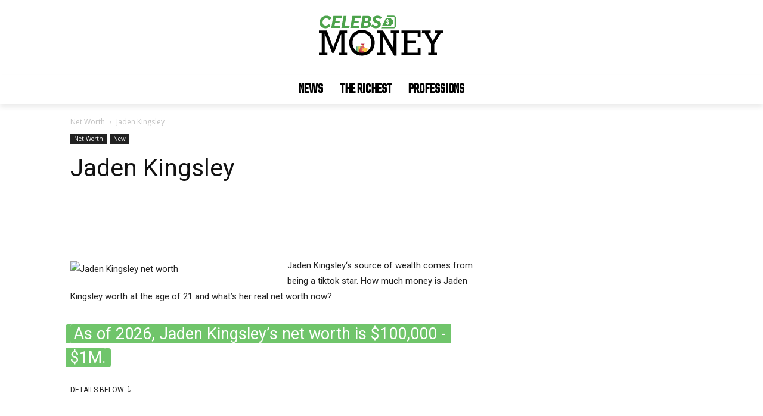

--- FILE ---
content_type: text/html; charset=utf-8
request_url: https://www.google.com/recaptcha/api2/aframe
body_size: 270
content:
<!DOCTYPE HTML><html><head><meta http-equiv="content-type" content="text/html; charset=UTF-8"></head><body><script nonce="xVyGwxCXWXNHjmu8nCrONQ">/** Anti-fraud and anti-abuse applications only. See google.com/recaptcha */ try{var clients={'sodar':'https://pagead2.googlesyndication.com/pagead/sodar?'};window.addEventListener("message",function(a){try{if(a.source===window.parent){var b=JSON.parse(a.data);var c=clients[b['id']];if(c){var d=document.createElement('img');d.src=c+b['params']+'&rc='+(localStorage.getItem("rc::a")?sessionStorage.getItem("rc::b"):"");window.document.body.appendChild(d);sessionStorage.setItem("rc::e",parseInt(sessionStorage.getItem("rc::e")||0)+1);localStorage.setItem("rc::h",'1769262565760');}}}catch(b){}});window.parent.postMessage("_grecaptcha_ready", "*");}catch(b){}</script></body></html>

--- FILE ---
content_type: image/svg+xml
request_url: https://www.celebsmoney.com/wp-content/uploads/celebsmoney-logo.svg
body_size: 4020
content:
<?xml version="1.0" encoding="utf-8"?>
<!-- Generator: Adobe Illustrator 19.0.0, SVG Export Plug-In . SVG Version: 6.00 Build 0)  -->
<svg version="1.1" id="Layer_1" xmlns="http://www.w3.org/2000/svg" xmlns:xlink="http://www.w3.org/1999/xlink" x="0px" y="0px"
	 viewBox="0 0 1000 500" style="enable-background:new 0 0 1000 500;" xml:space="preserve">
<style type="text/css">
	.st0{fill:#1B793D;}
	.st1{fill:#65C080;}
	.st2{fill:#1C592C;}
	.st3{fill:#26AC4A;}
	.st4{fill:#FFD23B;}
	.st5{fill:#FEE668;}
	.st6{fill:url(#SVGID_1_);stroke:#B92546;stroke-miterlimit:10;}
	.st7{fill:#FEDF55;}
	.st8{fill:url(#SVGID_2_);}
	.st9{fill:#F9DE74;}
	.st10{fill:#FEDE36;}
	.st11{fill:#EE8822;}
	.st12{fill:#4DA34C;}
</style>
<g>
	<g>
		<g>
			<g>
				<g>
					<rect x="324.8" y="334.6" class="st0" width="41" height="1.8"/>
					<rect x="324.8" y="332.7" class="st1" width="41" height="1.8"/>
				</g>
				<g>
					<rect x="324.8" y="330.9" class="st0" width="41" height="1.8"/>
					<rect x="324.8" y="329.1" class="st1" width="41" height="1.8"/>
				</g>
				<g>
					<rect x="324.8" y="327.2" class="st0" width="41" height="1.8"/>
				</g>
				<g>
					<rect x="324.8" y="338.2" class="st0" width="41" height="1.8"/>
					<rect x="324.8" y="336.4" class="st1" width="41" height="1.8"/>
				</g>
				<g>
					<rect x="324.8" y="341.9" class="st0" width="41" height="1.8"/>
					<rect x="324.8" y="340.1" class="st1" width="41" height="1.8"/>
				</g>
				<g>
					<rect x="324.8" y="345.6" class="st0" width="41" height="1.8"/>
					<rect x="324.8" y="343.7" class="st1" width="41" height="1.8"/>
				</g>
				<g>
					<rect x="324.8" y="349.2" class="st0" width="41" height="1.8"/>
					<rect x="324.8" y="347.4" class="st1" width="41" height="1.8"/>
				</g>
				<g>
					<rect x="324.8" y="352.9" class="st0" width="41" height="1.8"/>
					<rect x="324.8" y="351.1" class="st1" width="41" height="1.8"/>
				</g>
				<g>
					<rect x="324.8" y="356.5" class="st0" width="41" height="1.8"/>
					<rect x="324.8" y="354.7" class="st1" width="41" height="1.8"/>
				</g>
				<g>
					<rect x="324.8" y="360.2" class="st0" width="41" height="1.8"/>
					<rect x="324.8" y="358.4" class="st1" width="41" height="1.8"/>
				</g>
				<g>
					<rect x="324.8" y="363.9" class="st0" width="41" height="1.8"/>
					<rect x="324.8" y="362" class="st1" width="41" height="1.8"/>
				</g>
				<g>
					<rect x="324.8" y="367.5" class="st0" width="41" height="1.8"/>
					<rect x="324.8" y="365.7" class="st1" width="41" height="1.8"/>
				</g>
				<g>
					<rect x="324.8" y="371.2" class="st0" width="41" height="1.8"/>
					<rect x="324.8" y="369.4" class="st1" width="41" height="1.8"/>
				</g>
			</g>
			<rect x="324.8" y="327.2" class="st2" width="1.4" height="45.9"/>
			<rect x="326.1" y="327.2" class="st3" width="0.8" height="45.9"/>
			<rect x="336.8" y="327.2" class="st2" width="1.4" height="45.9"/>
			<rect x="352" y="327.2" class="st2" width="1.4" height="45.9"/>
			<rect x="339.2" y="327.2" class="st4" width="12.1" height="45.9"/>
			<rect x="339.2" y="327.2" class="st5" width="12.1" height="3.8"/>
		</g>
		<g>
			<radialGradient id="SVGID_1_" cx="369.7435" cy="339.0094" r="28.4966" gradientUnits="userSpaceOnUse">
				<stop  offset="0.3817" style="stop-color:#E3625F"/>
				<stop  offset="0.5491" style="stop-color:#E05E5D"/>
				<stop  offset="0.7016" style="stop-color:#D85458"/>
				<stop  offset="0.8484" style="stop-color:#CB4250"/>
				<stop  offset="0.9908" style="stop-color:#BA2746"/>
				<stop  offset="1" style="stop-color:#B92546"/>
			</radialGradient>
			<path class="st6" d="M345.3,354.2c-0.2,7.3,0.4,16.6,17.8,16.8s31.5-4.9,31.1-15.4c-0.4-10.5-11.8-21.8-14.4-25.5
				s-8.3-8.4-5.4-13.2s6.5-10,6.5-10h-23.7c0,0,3.6,4.9,5.2,7.8c1.6,2.8,2.6,5.6,0.5,8.2c-2.1,2.6-10.8,13.5-13.1,17.4
				S345.3,351.6,345.3,354.2z"/>
			<path class="st7" d="M373.4,318h-9.1c0.3,1,0.3,2,0.1,3h8.9C373.1,320.1,373.1,319.1,373.4,318z"/>
			<g>
				<path class="st7" d="M368.1,352.3v-5.9c-1.8-0.5-3.2-1.3-4-2.4c-0.9-1.1-1.3-2.3-1.3-3.9c0-1.5,0.5-2.8,1.4-3.9
					c1-1,2.2-1.6,3.9-1.8v-1.4h2v1.4c1.5,0.2,2.7,0.7,3.5,1.5c0.9,0.8,1.4,2,1.7,3.3l-3.5,0.5c-0.2-1.1-0.8-1.8-1.7-2.2v5.5
					c2.2,0.6,3.8,1.4,4.6,2.4s1.2,2.2,1.2,3.7c0,1.7-0.5,3.1-1.5,4.3c-1,1.2-2.4,1.9-4.3,2.1v2.6h-2v-2.5c-1.6-0.2-2.9-0.8-3.9-1.8
					s-1.7-2.4-1.9-4.3l3.6-0.4c0.1,0.7,0.4,1.4,0.8,1.9C367.2,351.6,367.6,352,368.1,352.3z M368.1,337.6c-0.6,0.2-1,0.5-1.3,1
					c-0.3,0.4-0.5,0.9-0.5,1.5c0,0.5,0.1,1,0.4,1.4s0.8,0.8,1.4,1V337.6z M370.2,352.5c0.7-0.1,1.3-0.5,1.7-1s0.7-1.1,0.7-1.8
					c0-0.6-0.2-1.2-0.6-1.6s-1-0.8-1.8-1V352.5z"/>
			</g>
		</g>
		<g>
			<linearGradient id="SVGID_2_" gradientUnits="userSpaceOnUse" x1="379.16" y1="352.5757" x2="401.0451" y2="352.5757">
				<stop  offset="0" style="stop-color:#F3B522"/>
				<stop  offset="1" style="stop-color:#F99D1C"/>
			</linearGradient>
			<rect x="379.2" y="335.3" class="st8" width="21.9" height="34.6"/>
			<g>
				<rect x="379.2" y="339.3" class="st9" width="21.9" height="2.8"/>
				<rect x="379.2" y="335.3" class="st9" width="21.9" height="1.4"/>
				<rect x="379.2" y="344.3" class="st9" width="21.9" height="2.8"/>
				<rect x="379.2" y="349.2" class="st9" width="21.9" height="2.8"/>
				<rect x="379.2" y="354.2" class="st9" width="21.9" height="2.8"/>
				<rect x="379.2" y="359.2" class="st9" width="21.9" height="2.8"/>
				<rect x="379.2" y="364.2" class="st9" width="21.9" height="2.8"/>
			</g>
			<rect x="379.8" y="335.3" class="st10" width="2.1" height="34.6"/>
			<rect x="399" y="335.3" class="st11" width="1.1" height="34.6"/>
		</g>
	</g>
	<g>
		<g>
			<path d="M353.2,210.1c11.3-0.8,22.7-0.4,33.7,2.5c17.8,4.4,33.7,15.2,45.4,29.2c10.7,13.1,17.4,29.3,19.3,46
				c2,18.6-0.5,38-9.3,54.6c-9.3,17.6-24.6,32.2-42.9,40.1c-16.4,7.1-34.8,8.2-52.3,5.8c-31.4-4.5-58.5-28.4-68.3-58.4
				c-3.1-9.6-4.7-19.8-4.4-29.9c-0.5-17.5,4-35.3,13.6-50.1c10.9-16.8,27.4-30.3,46.7-36.1C340.7,211.9,347,210.8,353.2,210.1z
				 M335.8,235.6c-17,7.8-30.1,23.5-35.2,41.5c-3.4,12.1-3.8,24.9-1.8,37.3c2.9,16.8,12.2,32.7,26.2,42.6c4.4,3.2,9.2,5.9,14.2,8.1
				c3.5,1.1,7,2.3,10.6,2.8c9.9,1,20.1,1.5,29.9-0.6c7.6-1.6,14.7-5.3,21.1-9.7l0-0.2c14.8-10.4,24.7-27.4,27-45.3
				c2.2-16.1,0.5-33.1-7.2-47.6c-8.8-16.6-24.9-29.6-43.5-33.1C363.4,228.8,348.7,229.8,335.8,235.6z"/>
		</g>
		<path d="M62.4,213.4c18.5,0.1,37,0,55.6,0c14.8,40.5,29.4,81.1,44.1,121.6c15-40.5,30.2-81,45.2-121.6c17.5,0,34.9,0,52.4,0
			c-0.1,5.7,0,11.3,0,17c-6.5-0.1-13,0-19.4,0c0,46.2,0,92.3,0,138.5c6.5,0,12.9,0.1,19.4,0c0.1,5.7,0,11.5,0.1,17.2
			c-19.7,0-39.5,0-59.2,0c0-5.7,0-11.5,0-17.2c6.2,0,12.4,0,18.6,0c-0.1-44.4,0.2-88.8-0.2-133.2c-17,44.6-33.9,89.4-51,134
			c-4.6-0.1-9.1-0.1-13.7,0c-17-44.7-34.2-89.4-51-134.3c-0.4,44.5-0.1,89-0.2,133.5c6.2,0,12.4,0,18.6,0c0,5.7,0,11.4,0,17.2
			c-19.8,0-39.5,0.1-59.2,0c0.1-5.7,0-11.4,0.1-17.2c6.5,0.1,12.9,0,19.4,0c0-46.2,0-92.3,0-138.5c-6.5,0-13,0-19.4,0
			C62.4,224.7,62.5,219,62.4,213.4z"/>
		<path d="M467.8,213.4c14.4-0.1,28.7,0.1,43.1-0.1c24.4,41.8,48.6,83.7,72.9,125.5c0.2-36.2,0-72.3,0.1-108.5c-6.3,0-12.7,0-19,0
			c0-5.6,0-11.3,0-16.9c19.9-0.1,39.7,0,59.6-0.1c-0.1,5.7,0,11.3,0,17c-6.5,0-12.9,0-19.3,0c0,53,0,106,0,159c-5.8,0-11.6,0-17.4,0
			c-26.4-45.4-52.7-90.9-79.2-136.2c-0.1,38.6,0,77.1-0.1,115.7c6.3,0,12.5,0,18.8,0c0,5.7,0,11.4,0,17.2c-19.8,0-39.6,0-59.3,0
			c0-5.7,0-11.5,0-17.2c6.4,0,12.8,0,19.2,0c0-46.2,0-92.3,0-138.5c-6.4,0-12.8,0-19.2,0C467.9,224.7,467.9,219.1,467.8,213.4z"/>
		<path d="M639.6,213.4c44.5,0,88.9,0,133.4,0c0.1,15.6,0,31.2,0,46.8c-6.7,0-13.5,0-20.2,0c0-9.9,0-19.9,0-29.8
			c-23.9,0-47.9,0-71.8,0c-0.1,18.4,0,36.9,0,55.3c20.1,0,40.1,0,60.2,0c0,6.2,0,12.5,0,18.7c-20.1,0-40.1,0-60.2,0
			c0,21.5,0,43,0,64.5c24,0,47.9,0,71.8,0c0-11.3,0-22.5,0-33.8c6.7,0,13.4,0,20.2,0c0,17,0,34,0,51c-44.5,0-88.9,0-133.4,0
			c0-5.7,0-11.5,0-17.2c6.3,0,12.5,0,18.8,0c0-46.1,0-92.3,0-138.4c-6.3-0.1-12.5,0-18.8,0C639.7,224.7,639.7,219.1,639.6,213.4z"/>
		<path d="M782.8,213.4c20.2-0.1,40.4,0,60.6,0c-0.1,5.7,0,11.3,0,17c-5.8,0-11.5,0-17.3,0c10.7,19.1,21.4,38.2,32.1,57.3
			c11.3-19,22.4-38.2,33.6-57.3c-5.7,0-11.5,0-17.2,0c0-5.7,0-11.3,0-17c19.3,0,38.7,0,58,0c0,5.7,0,11.3,0,17
			c-6.1-0.1-12.1,0-18.2,0c-14.9,25.7-29.7,51.4-44.7,77.1c-0.9,1.3-0.8,3-0.8,4.5c0,18.9,0,37.9,0,56.8c6.3,0,12.7,0,19,0
			c0,5.7,0,11.4,0,17.2c-20.1,0-40.2,0-60.4,0c0-5.7,0-11.5,0-17.2c6.3,0,12.5,0,18.8,0c-0.1-19.9,0.2-39.8-0.1-59.6
			c-14.9-26.4-30.4-52.6-45.6-78.9c-6,0-11.9,0-17.9,0C782.9,224.7,782.9,219.1,782.8,213.4z"/>
	</g>
	<g>
		<path class="st12" d="M101.1,112c11.6-3.4,24.5-2.9,35.3,2.7c5.6,3,10.9,7.1,14.2,12.7c0,1.9-2.3,2.7-3.5,3.9
			c-4.1,2.6-7.6,6.2-12.1,8.2c-2.4-2.1-4.2-4.8-6.9-6.6c-7.4-5.3-17.7-5.7-25.7-1.5c-12.7,6.3-18.2,23.4-11.8,36
			c2.7,5.5,7.9,9.6,13.8,11c9.1,2.3,18.9-1.1,25.5-7.4c1-0.8,2.1-2.3,3.5-1.4c3.7,3.5,7.4,6.9,10.9,10.6c-5.7,7.4-14,12.6-22.8,15.6
			c-13.2,4-28.5,2-39.5-6.5c-14.5-10.9-18-31.7-11.9-48.1C75,127.2,86.9,116,101.1,112z"/>
		<path class="st12" d="M461,111.2c10.7-2.6,22.4-1.5,32.1,3.7c3.3,1.9,6.6,4.2,8.6,7.5c0.5,1.9-1.8,3.1-2.8,4.4
			c-3.3,2.7-5.8,6.3-9.6,8.2c-5.7-7.2-16.1-11.1-24.9-7.7c-4.3,1.5-6.8,7.5-3.7,11.2c2.8,3.2,7,4.5,10.8,6.1
			c7,2.8,14.5,5.6,19.4,11.5c5.6,6.8,5.1,16.8,1.9,24.6c-4.3,10.1-15.3,15.3-25.7,16.5c-13.3,1.7-28.3-1.3-37.7-11.5
			c-1-1.5-3.5-3.4-1.9-5.3c1.7-2,3.8-3.5,5.6-5.4c2-1.9,3.8-4.4,6.6-5.2c4.1,6.2,11.2,9.5,18.3,10.7c4.7,0.7,9.9,0.2,13.7-2.9
			c3.2-2.5,3.9-8,0.7-10.8c-3.8-3.5-9-4.5-13.6-6.4c-8-2.7-16.2-7.8-19.1-16.2c-2.5-8.1-0.6-17.5,5-23.8
			C448.9,115.7,454.8,112.6,461,111.2z"/>
		<path class="st12" d="M535.3,118.6c1.5-2.9,3-5.9,4.5-8.9c15.4,0.1,30.8-0.1,46.2,0.1c7.3,0.2,14.1,6.6,13.9,14.1
			c0,20,0.1,40.1,0,60.1c0.2,7.3-6.4,14.2-13.8,13.9c-29.9,0-59.8-0.1-89.7,0c1.4-2.8,2.8-5.7,4.1-8.5c28.2,0,56.3,0,84.5,0
			c3.5,0.3,6.4-2.9,6.1-6.4c0-19.4,0-38.7,0-58.1c0.3-3.4-2.6-6.5-6-6.3C568.5,118.6,551.9,118.7,535.3,118.6z"/>
		<path class="st12" d="M163.7,111.3c20.3,0,40.6-0.1,60.8,0c-1.2,5.6-2.1,11.2-3.3,16.8c-13.4-0.1-26.7,0-40.1,0
			c-1.1,5.8-2.3,11.6-3.1,17.4c10.4,0,20.7,0,31.1,0c-1,5.4-1.9,10.8-2.9,16.1c-10.3,0-20.7,0-31,0c-1.1,5.9-2.3,11.8-3.3,17.6
			c13.6,0,27.2,0,40.7,0c-1.1,5.5-2.1,11-3,16.6c-20.4,0.3-40.7,0-61.1,0.1C153.5,167.8,158.6,139.6,163.7,111.3z"/>
		<path class="st12" d="M234.7,111.3c6.8-0.1,13.6,0,20.4,0c-4,22.7-8.3,45.3-12.3,68c11.5,0.1,23.1-0.2,34.6,0.2
			c-1.1,5.4-1.9,11-2.9,16.4c-18.4,0.2-36.7,0-55.1,0.1C224.5,167.8,229.6,139.6,234.7,111.3z"/>
		<path class="st12" d="M296.7,111.3c20.3,0,40.5-0.1,60.8,0c-1.1,5.6-2.1,11.2-3.2,16.9c-13.4,0-26.7,0-40.1,0
			c-1.1,5.8-2.3,11.6-3.1,17.4c10.4-0.1,20.7,0,31.1,0c-1,5.4-1.9,10.8-3,16.1c-10.3-0.1-20.7,0-31,0c-1.1,5.9-2.3,11.8-3.3,17.6
			c13.6,0,27.1,0,40.7,0c-1.1,5.6-2,11.1-3.1,16.7c-20.3-0.1-40.6,0-61,0C286.5,167.8,291.6,139.6,296.7,111.3z"/>
		<g>
			<path class="st12" d="M368.7,111.3c10.5,0,20.9,0,31.4,0c6.7,0,13.8,0.3,19.6,4c6.4,3.8,9.4,11.7,8.1,18.9
				c-0.9,7.8-6.6,14-13.5,17.2c4.4,2.6,8.5,6.2,10.2,11.2c2.9,8.9,0.1,19.6-7.2,25.7c-6.7,5.6-15.6,7.7-24.2,7.8
				c-13.2,0-26.4,0-39.6,0C358.5,167.8,363.6,139.6,368.7,111.3z M386.2,126.4c-1.3,6.6-2.3,13.3-3.5,19.9
				c5.8-0.2,11.7,0.7,17.3-0.6c7-1.7,10.8-11.8,5.4-17C399.8,124.7,392.5,127.1,386.2,126.4z M380.3,159.2
				c-1.4,7.3-2.6,14.5-3.9,21.8c6.5-0.2,13.1,0.4,19.6-0.4c6.9-1.1,11.6-8.6,9.5-15.2c-1.3-3.9-5.5-5.9-9.3-6.1
				C390.9,159,385.6,159.3,380.3,159.2z"/>
		</g>
		<g>
			<path class="st12" d="M531.4,126.3c11.3-0.1,22.6,0,34,0c2.2,8.1,8.8,14.3,16.8,16.6c0,7.4-0.1,14.9,0,22.3
				c-7.9,2.4-14.6,8.5-16.8,16.6c-20.5,0-41,0-61.5,0C513.1,163.3,522.3,144.8,531.4,126.3z M540.4,133.4c0,1.6,0,3.2,0.1,4.7
				c-4,1.6-8,5.2-7.1,9.9c0.6,5.4,6.5,6.9,10.6,8.9c2.2,0.7,2.8,4.3,0.7,5.5c-3.3,2.1-6.9-0.1-10-1.4c-0.5,1.6-1,3.3-1.3,4.9
				c1.2,2.7,4.8,2.3,7.1,3.6c0,1.3,0,2.7,0,4c1.9,0,3.9,0,5.9,0c0-1.5,0-3,0.1-4.5c5.1-1.3,8.7-7,6.7-12.1
				c-2.2-5.1-8.5-5.7-12.5-8.9c-0.8-1.6,0.6-3.7,2.4-3.7c2.7-0.4,5.2,0.6,7.6,1.8c0.2-2.2,1.2-4.4,1-6.7c-1.6-1.1-3.5-1.5-5.4-2.1
				c0-1.3,0-2.7,0.1-4C544.3,133.5,542.4,133.5,540.4,133.4z"/>
		</g>
	</g>
</g>
</svg>
